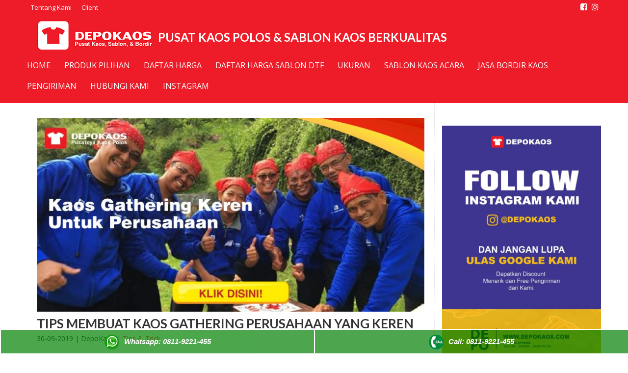

--- FILE ---
content_type: text/html; charset=UTF-8
request_url: https://www.depokaos.com/tips-membuat-kaos-gathering-perusahaan-yang-keren/
body_size: 14624
content:
<!DOCTYPE html>
<html lang="en-US">
<head>

  <meta charset="UTF-8">
  <meta name="viewport" content="width=device-width, initial-scale=1.0">
  <link rel="profile" href="http://gmpg.org/xfn/11">
  <link rel="pingback" href="https://www.depokaos.com/xmlrpc.php">

<meta name='robots' content='index, follow, max-image-preview:large, max-snippet:-1, max-video-preview:-1' />
	<style>img:is([sizes="auto" i], [sizes^="auto," i]) { contain-intrinsic-size: 3000px 1500px }</style>
	
	<!-- This site is optimized with the Yoast SEO plugin v24.7 - https://yoast.com/wordpress/plugins/seo/ -->
	<title>TIPS MEMBUAT KAOS GATHERING PERUSAHAAN YANG KEREN - Pusat Kaos Polos &amp; Sablon Kaos Berkualitas</title>
	<meta name="description" content="Kaos Gathering perusahaan yang keren tentu akan meningkatkan citra perusahaan khususnya kepada karyawan sebagai bentuk kepedulian terhadap perusahaan" />
	<link rel="canonical" href="https://www.depokaos.com/tips-membuat-kaos-gathering-perusahaan-yang-keren/" />
	<meta property="og:locale" content="en_US" />
	<meta property="og:type" content="article" />
	<meta property="og:title" content="TIPS MEMBUAT KAOS GATHERING PERUSAHAAN YANG KEREN - Pusat Kaos Polos &amp; Sablon Kaos Berkualitas" />
	<meta property="og:description" content="Kaos Gathering perusahaan yang keren tentu akan meningkatkan citra perusahaan khususnya kepada karyawan sebagai bentuk kepedulian terhadap perusahaan" />
	<meta property="og:url" content="https://www.depokaos.com/tips-membuat-kaos-gathering-perusahaan-yang-keren/" />
	<meta property="og:site_name" content="Pusat Kaos Polos &amp; Sablon Kaos Berkualitas" />
	<meta property="article:published_time" content="2019-09-30T08:13:12+00:00" />
	<meta property="article:modified_time" content="2020-01-28T03:47:55+00:00" />
	<meta property="og:image" content="https://www.depokaos.com/wp-content/uploads/2019/09/kaos-gathering-01-01.jpg" />
	<meta property="og:image:width" content="1604" />
	<meta property="og:image:height" content="834" />
	<meta property="og:image:type" content="image/jpeg" />
	<meta name="author" content="DepoKaos" />
	<meta name="twitter:card" content="summary_large_image" />
	<meta name="twitter:label1" content="Written by" />
	<meta name="twitter:data1" content="DepoKaos" />
	<meta name="twitter:label2" content="Est. reading time" />
	<meta name="twitter:data2" content="1 minute" />
	<script type="application/ld+json" class="yoast-schema-graph">{"@context":"https://schema.org","@graph":[{"@type":"WebPage","@id":"https://www.depokaos.com/tips-membuat-kaos-gathering-perusahaan-yang-keren/","url":"https://www.depokaos.com/tips-membuat-kaos-gathering-perusahaan-yang-keren/","name":"TIPS MEMBUAT KAOS GATHERING PERUSAHAAN YANG KEREN - Pusat Kaos Polos &amp; Sablon Kaos Berkualitas","isPartOf":{"@id":"https://www.depokaos.com/#website"},"primaryImageOfPage":{"@id":"https://www.depokaos.com/tips-membuat-kaos-gathering-perusahaan-yang-keren/#primaryimage"},"image":{"@id":"https://www.depokaos.com/tips-membuat-kaos-gathering-perusahaan-yang-keren/#primaryimage"},"thumbnailUrl":"https://www.depokaos.com/wp-content/uploads/2019/09/kaos-gathering-01-01.jpg","datePublished":"2019-09-30T08:13:12+00:00","dateModified":"2020-01-28T03:47:55+00:00","author":{"@id":"https://www.depokaos.com/#/schema/person/def0f44238087e9ff9a43298bae712cf"},"description":"Kaos Gathering perusahaan yang keren tentu akan meningkatkan citra perusahaan khususnya kepada karyawan sebagai bentuk kepedulian terhadap perusahaan","breadcrumb":{"@id":"https://www.depokaos.com/tips-membuat-kaos-gathering-perusahaan-yang-keren/#breadcrumb"},"inLanguage":"en-US","potentialAction":[{"@type":"ReadAction","target":["https://www.depokaos.com/tips-membuat-kaos-gathering-perusahaan-yang-keren/"]}]},{"@type":"ImageObject","inLanguage":"en-US","@id":"https://www.depokaos.com/tips-membuat-kaos-gathering-perusahaan-yang-keren/#primaryimage","url":"https://www.depokaos.com/wp-content/uploads/2019/09/kaos-gathering-01-01.jpg","contentUrl":"https://www.depokaos.com/wp-content/uploads/2019/09/kaos-gathering-01-01.jpg","width":1604,"height":834},{"@type":"BreadcrumbList","@id":"https://www.depokaos.com/tips-membuat-kaos-gathering-perusahaan-yang-keren/#breadcrumb","itemListElement":[{"@type":"ListItem","position":1,"name":"Home","item":"https://www.depokaos.com/"},{"@type":"ListItem","position":2,"name":"TIPS MEMBUAT KAOS GATHERING PERUSAHAAN YANG KEREN"}]},{"@type":"WebSite","@id":"https://www.depokaos.com/#website","url":"https://www.depokaos.com/","name":"Pusat Kaos Polos &amp; Sablon Kaos Berkualitas","description":"Kaos O neck | Kaos Polo | Kaos Raglan | Hoodie","potentialAction":[{"@type":"SearchAction","target":{"@type":"EntryPoint","urlTemplate":"https://www.depokaos.com/?s={search_term_string}"},"query-input":{"@type":"PropertyValueSpecification","valueRequired":true,"valueName":"search_term_string"}}],"inLanguage":"en-US"},{"@type":"Person","@id":"https://www.depokaos.com/#/schema/person/def0f44238087e9ff9a43298bae712cf","name":"DepoKaos","image":{"@type":"ImageObject","inLanguage":"en-US","@id":"https://www.depokaos.com/#/schema/person/image/","url":"https://secure.gravatar.com/avatar/6a615d10124c27f1cb4a3f8e9e5b904e?s=96&d=mm&r=g","contentUrl":"https://secure.gravatar.com/avatar/6a615d10124c27f1cb4a3f8e9e5b904e?s=96&d=mm&r=g","caption":"DepoKaos"},"url":"https://www.depokaos.com/author/admindepo/"}]}</script>
	<!-- / Yoast SEO plugin. -->


<link rel='dns-prefetch' href='//fonts.googleapis.com' />
<link rel="alternate" type="application/rss+xml" title="Pusat Kaos Polos &amp; Sablon Kaos Berkualitas &raquo; Feed" href="https://www.depokaos.com/feed/" />
<link rel="alternate" type="application/rss+xml" title="Pusat Kaos Polos &amp; Sablon Kaos Berkualitas &raquo; Comments Feed" href="https://www.depokaos.com/comments/feed/" />
<link rel="alternate" type="application/rss+xml" title="Pusat Kaos Polos &amp; Sablon Kaos Berkualitas &raquo; TIPS MEMBUAT KAOS GATHERING PERUSAHAAN YANG KEREN Comments Feed" href="https://www.depokaos.com/tips-membuat-kaos-gathering-perusahaan-yang-keren/feed/" />
<script type="text/javascript">
/* <![CDATA[ */
window._wpemojiSettings = {"baseUrl":"https:\/\/s.w.org\/images\/core\/emoji\/15.0.3\/72x72\/","ext":".png","svgUrl":"https:\/\/s.w.org\/images\/core\/emoji\/15.0.3\/svg\/","svgExt":".svg","source":{"concatemoji":"https:\/\/www.depokaos.com\/wp-includes\/js\/wp-emoji-release.min.js?ver=6.7.4"}};
/*! This file is auto-generated */
!function(i,n){var o,s,e;function c(e){try{var t={supportTests:e,timestamp:(new Date).valueOf()};sessionStorage.setItem(o,JSON.stringify(t))}catch(e){}}function p(e,t,n){e.clearRect(0,0,e.canvas.width,e.canvas.height),e.fillText(t,0,0);var t=new Uint32Array(e.getImageData(0,0,e.canvas.width,e.canvas.height).data),r=(e.clearRect(0,0,e.canvas.width,e.canvas.height),e.fillText(n,0,0),new Uint32Array(e.getImageData(0,0,e.canvas.width,e.canvas.height).data));return t.every(function(e,t){return e===r[t]})}function u(e,t,n){switch(t){case"flag":return n(e,"\ud83c\udff3\ufe0f\u200d\u26a7\ufe0f","\ud83c\udff3\ufe0f\u200b\u26a7\ufe0f")?!1:!n(e,"\ud83c\uddfa\ud83c\uddf3","\ud83c\uddfa\u200b\ud83c\uddf3")&&!n(e,"\ud83c\udff4\udb40\udc67\udb40\udc62\udb40\udc65\udb40\udc6e\udb40\udc67\udb40\udc7f","\ud83c\udff4\u200b\udb40\udc67\u200b\udb40\udc62\u200b\udb40\udc65\u200b\udb40\udc6e\u200b\udb40\udc67\u200b\udb40\udc7f");case"emoji":return!n(e,"\ud83d\udc26\u200d\u2b1b","\ud83d\udc26\u200b\u2b1b")}return!1}function f(e,t,n){var r="undefined"!=typeof WorkerGlobalScope&&self instanceof WorkerGlobalScope?new OffscreenCanvas(300,150):i.createElement("canvas"),a=r.getContext("2d",{willReadFrequently:!0}),o=(a.textBaseline="top",a.font="600 32px Arial",{});return e.forEach(function(e){o[e]=t(a,e,n)}),o}function t(e){var t=i.createElement("script");t.src=e,t.defer=!0,i.head.appendChild(t)}"undefined"!=typeof Promise&&(o="wpEmojiSettingsSupports",s=["flag","emoji"],n.supports={everything:!0,everythingExceptFlag:!0},e=new Promise(function(e){i.addEventListener("DOMContentLoaded",e,{once:!0})}),new Promise(function(t){var n=function(){try{var e=JSON.parse(sessionStorage.getItem(o));if("object"==typeof e&&"number"==typeof e.timestamp&&(new Date).valueOf()<e.timestamp+604800&&"object"==typeof e.supportTests)return e.supportTests}catch(e){}return null}();if(!n){if("undefined"!=typeof Worker&&"undefined"!=typeof OffscreenCanvas&&"undefined"!=typeof URL&&URL.createObjectURL&&"undefined"!=typeof Blob)try{var e="postMessage("+f.toString()+"("+[JSON.stringify(s),u.toString(),p.toString()].join(",")+"));",r=new Blob([e],{type:"text/javascript"}),a=new Worker(URL.createObjectURL(r),{name:"wpTestEmojiSupports"});return void(a.onmessage=function(e){c(n=e.data),a.terminate(),t(n)})}catch(e){}c(n=f(s,u,p))}t(n)}).then(function(e){for(var t in e)n.supports[t]=e[t],n.supports.everything=n.supports.everything&&n.supports[t],"flag"!==t&&(n.supports.everythingExceptFlag=n.supports.everythingExceptFlag&&n.supports[t]);n.supports.everythingExceptFlag=n.supports.everythingExceptFlag&&!n.supports.flag,n.DOMReady=!1,n.readyCallback=function(){n.DOMReady=!0}}).then(function(){return e}).then(function(){var e;n.supports.everything||(n.readyCallback(),(e=n.source||{}).concatemoji?t(e.concatemoji):e.wpemoji&&e.twemoji&&(t(e.twemoji),t(e.wpemoji)))}))}((window,document),window._wpemojiSettings);
/* ]]> */
</script>
<link rel='stylesheet' id='sbi_styles-css' href='https://www.depokaos.com/wp-content/plugins/instagram-feed/css/sbi-styles.min.css?ver=6.8.0' type='text/css' media='all' />
<style id='wp-emoji-styles-inline-css' type='text/css'>

	img.wp-smiley, img.emoji {
		display: inline !important;
		border: none !important;
		box-shadow: none !important;
		height: 1em !important;
		width: 1em !important;
		margin: 0 0.07em !important;
		vertical-align: -0.1em !important;
		background: none !important;
		padding: 0 !important;
	}
</style>
<link rel='stylesheet' id='wp-block-library-css' href='https://www.depokaos.com/wp-includes/css/dist/block-library/style.min.css?ver=6.7.4' type='text/css' media='all' />
<style id='classic-theme-styles-inline-css' type='text/css'>
/*! This file is auto-generated */
.wp-block-button__link{color:#fff;background-color:#32373c;border-radius:9999px;box-shadow:none;text-decoration:none;padding:calc(.667em + 2px) calc(1.333em + 2px);font-size:1.125em}.wp-block-file__button{background:#32373c;color:#fff;text-decoration:none}
</style>
<style id='global-styles-inline-css' type='text/css'>
:root{--wp--preset--aspect-ratio--square: 1;--wp--preset--aspect-ratio--4-3: 4/3;--wp--preset--aspect-ratio--3-4: 3/4;--wp--preset--aspect-ratio--3-2: 3/2;--wp--preset--aspect-ratio--2-3: 2/3;--wp--preset--aspect-ratio--16-9: 16/9;--wp--preset--aspect-ratio--9-16: 9/16;--wp--preset--color--black: #000000;--wp--preset--color--cyan-bluish-gray: #abb8c3;--wp--preset--color--white: #ffffff;--wp--preset--color--pale-pink: #f78da7;--wp--preset--color--vivid-red: #cf2e2e;--wp--preset--color--luminous-vivid-orange: #ff6900;--wp--preset--color--luminous-vivid-amber: #fcb900;--wp--preset--color--light-green-cyan: #7bdcb5;--wp--preset--color--vivid-green-cyan: #00d084;--wp--preset--color--pale-cyan-blue: #8ed1fc;--wp--preset--color--vivid-cyan-blue: #0693e3;--wp--preset--color--vivid-purple: #9b51e0;--wp--preset--gradient--vivid-cyan-blue-to-vivid-purple: linear-gradient(135deg,rgba(6,147,227,1) 0%,rgb(155,81,224) 100%);--wp--preset--gradient--light-green-cyan-to-vivid-green-cyan: linear-gradient(135deg,rgb(122,220,180) 0%,rgb(0,208,130) 100%);--wp--preset--gradient--luminous-vivid-amber-to-luminous-vivid-orange: linear-gradient(135deg,rgba(252,185,0,1) 0%,rgba(255,105,0,1) 100%);--wp--preset--gradient--luminous-vivid-orange-to-vivid-red: linear-gradient(135deg,rgba(255,105,0,1) 0%,rgb(207,46,46) 100%);--wp--preset--gradient--very-light-gray-to-cyan-bluish-gray: linear-gradient(135deg,rgb(238,238,238) 0%,rgb(169,184,195) 100%);--wp--preset--gradient--cool-to-warm-spectrum: linear-gradient(135deg,rgb(74,234,220) 0%,rgb(151,120,209) 20%,rgb(207,42,186) 40%,rgb(238,44,130) 60%,rgb(251,105,98) 80%,rgb(254,248,76) 100%);--wp--preset--gradient--blush-light-purple: linear-gradient(135deg,rgb(255,206,236) 0%,rgb(152,150,240) 100%);--wp--preset--gradient--blush-bordeaux: linear-gradient(135deg,rgb(254,205,165) 0%,rgb(254,45,45) 50%,rgb(107,0,62) 100%);--wp--preset--gradient--luminous-dusk: linear-gradient(135deg,rgb(255,203,112) 0%,rgb(199,81,192) 50%,rgb(65,88,208) 100%);--wp--preset--gradient--pale-ocean: linear-gradient(135deg,rgb(255,245,203) 0%,rgb(182,227,212) 50%,rgb(51,167,181) 100%);--wp--preset--gradient--electric-grass: linear-gradient(135deg,rgb(202,248,128) 0%,rgb(113,206,126) 100%);--wp--preset--gradient--midnight: linear-gradient(135deg,rgb(2,3,129) 0%,rgb(40,116,252) 100%);--wp--preset--font-size--small: 13px;--wp--preset--font-size--medium: 20px;--wp--preset--font-size--large: 36px;--wp--preset--font-size--x-large: 42px;--wp--preset--spacing--20: 0.44rem;--wp--preset--spacing--30: 0.67rem;--wp--preset--spacing--40: 1rem;--wp--preset--spacing--50: 1.5rem;--wp--preset--spacing--60: 2.25rem;--wp--preset--spacing--70: 3.38rem;--wp--preset--spacing--80: 5.06rem;--wp--preset--shadow--natural: 6px 6px 9px rgba(0, 0, 0, 0.2);--wp--preset--shadow--deep: 12px 12px 50px rgba(0, 0, 0, 0.4);--wp--preset--shadow--sharp: 6px 6px 0px rgba(0, 0, 0, 0.2);--wp--preset--shadow--outlined: 6px 6px 0px -3px rgba(255, 255, 255, 1), 6px 6px rgba(0, 0, 0, 1);--wp--preset--shadow--crisp: 6px 6px 0px rgba(0, 0, 0, 1);}:where(.is-layout-flex){gap: 0.5em;}:where(.is-layout-grid){gap: 0.5em;}body .is-layout-flex{display: flex;}.is-layout-flex{flex-wrap: wrap;align-items: center;}.is-layout-flex > :is(*, div){margin: 0;}body .is-layout-grid{display: grid;}.is-layout-grid > :is(*, div){margin: 0;}:where(.wp-block-columns.is-layout-flex){gap: 2em;}:where(.wp-block-columns.is-layout-grid){gap: 2em;}:where(.wp-block-post-template.is-layout-flex){gap: 1.25em;}:where(.wp-block-post-template.is-layout-grid){gap: 1.25em;}.has-black-color{color: var(--wp--preset--color--black) !important;}.has-cyan-bluish-gray-color{color: var(--wp--preset--color--cyan-bluish-gray) !important;}.has-white-color{color: var(--wp--preset--color--white) !important;}.has-pale-pink-color{color: var(--wp--preset--color--pale-pink) !important;}.has-vivid-red-color{color: var(--wp--preset--color--vivid-red) !important;}.has-luminous-vivid-orange-color{color: var(--wp--preset--color--luminous-vivid-orange) !important;}.has-luminous-vivid-amber-color{color: var(--wp--preset--color--luminous-vivid-amber) !important;}.has-light-green-cyan-color{color: var(--wp--preset--color--light-green-cyan) !important;}.has-vivid-green-cyan-color{color: var(--wp--preset--color--vivid-green-cyan) !important;}.has-pale-cyan-blue-color{color: var(--wp--preset--color--pale-cyan-blue) !important;}.has-vivid-cyan-blue-color{color: var(--wp--preset--color--vivid-cyan-blue) !important;}.has-vivid-purple-color{color: var(--wp--preset--color--vivid-purple) !important;}.has-black-background-color{background-color: var(--wp--preset--color--black) !important;}.has-cyan-bluish-gray-background-color{background-color: var(--wp--preset--color--cyan-bluish-gray) !important;}.has-white-background-color{background-color: var(--wp--preset--color--white) !important;}.has-pale-pink-background-color{background-color: var(--wp--preset--color--pale-pink) !important;}.has-vivid-red-background-color{background-color: var(--wp--preset--color--vivid-red) !important;}.has-luminous-vivid-orange-background-color{background-color: var(--wp--preset--color--luminous-vivid-orange) !important;}.has-luminous-vivid-amber-background-color{background-color: var(--wp--preset--color--luminous-vivid-amber) !important;}.has-light-green-cyan-background-color{background-color: var(--wp--preset--color--light-green-cyan) !important;}.has-vivid-green-cyan-background-color{background-color: var(--wp--preset--color--vivid-green-cyan) !important;}.has-pale-cyan-blue-background-color{background-color: var(--wp--preset--color--pale-cyan-blue) !important;}.has-vivid-cyan-blue-background-color{background-color: var(--wp--preset--color--vivid-cyan-blue) !important;}.has-vivid-purple-background-color{background-color: var(--wp--preset--color--vivid-purple) !important;}.has-black-border-color{border-color: var(--wp--preset--color--black) !important;}.has-cyan-bluish-gray-border-color{border-color: var(--wp--preset--color--cyan-bluish-gray) !important;}.has-white-border-color{border-color: var(--wp--preset--color--white) !important;}.has-pale-pink-border-color{border-color: var(--wp--preset--color--pale-pink) !important;}.has-vivid-red-border-color{border-color: var(--wp--preset--color--vivid-red) !important;}.has-luminous-vivid-orange-border-color{border-color: var(--wp--preset--color--luminous-vivid-orange) !important;}.has-luminous-vivid-amber-border-color{border-color: var(--wp--preset--color--luminous-vivid-amber) !important;}.has-light-green-cyan-border-color{border-color: var(--wp--preset--color--light-green-cyan) !important;}.has-vivid-green-cyan-border-color{border-color: var(--wp--preset--color--vivid-green-cyan) !important;}.has-pale-cyan-blue-border-color{border-color: var(--wp--preset--color--pale-cyan-blue) !important;}.has-vivid-cyan-blue-border-color{border-color: var(--wp--preset--color--vivid-cyan-blue) !important;}.has-vivid-purple-border-color{border-color: var(--wp--preset--color--vivid-purple) !important;}.has-vivid-cyan-blue-to-vivid-purple-gradient-background{background: var(--wp--preset--gradient--vivid-cyan-blue-to-vivid-purple) !important;}.has-light-green-cyan-to-vivid-green-cyan-gradient-background{background: var(--wp--preset--gradient--light-green-cyan-to-vivid-green-cyan) !important;}.has-luminous-vivid-amber-to-luminous-vivid-orange-gradient-background{background: var(--wp--preset--gradient--luminous-vivid-amber-to-luminous-vivid-orange) !important;}.has-luminous-vivid-orange-to-vivid-red-gradient-background{background: var(--wp--preset--gradient--luminous-vivid-orange-to-vivid-red) !important;}.has-very-light-gray-to-cyan-bluish-gray-gradient-background{background: var(--wp--preset--gradient--very-light-gray-to-cyan-bluish-gray) !important;}.has-cool-to-warm-spectrum-gradient-background{background: var(--wp--preset--gradient--cool-to-warm-spectrum) !important;}.has-blush-light-purple-gradient-background{background: var(--wp--preset--gradient--blush-light-purple) !important;}.has-blush-bordeaux-gradient-background{background: var(--wp--preset--gradient--blush-bordeaux) !important;}.has-luminous-dusk-gradient-background{background: var(--wp--preset--gradient--luminous-dusk) !important;}.has-pale-ocean-gradient-background{background: var(--wp--preset--gradient--pale-ocean) !important;}.has-electric-grass-gradient-background{background: var(--wp--preset--gradient--electric-grass) !important;}.has-midnight-gradient-background{background: var(--wp--preset--gradient--midnight) !important;}.has-small-font-size{font-size: var(--wp--preset--font-size--small) !important;}.has-medium-font-size{font-size: var(--wp--preset--font-size--medium) !important;}.has-large-font-size{font-size: var(--wp--preset--font-size--large) !important;}.has-x-large-font-size{font-size: var(--wp--preset--font-size--x-large) !important;}
:where(.wp-block-post-template.is-layout-flex){gap: 1.25em;}:where(.wp-block-post-template.is-layout-grid){gap: 1.25em;}
:where(.wp-block-columns.is-layout-flex){gap: 2em;}:where(.wp-block-columns.is-layout-grid){gap: 2em;}
:root :where(.wp-block-pullquote){font-size: 1.5em;line-height: 1.6;}
</style>
<link rel='stylesheet' id='contact-form-7-css' href='https://www.depokaos.com/wp-content/plugins/contact-form-7/includes/css/styles.css?ver=6.0.5' type='text/css' media='all' />
<link rel='stylesheet' id='publisherly-stylesheet-css' href='https://www.depokaos.com/wp-content/themes/publisherly/style.css?ver=6.7.4' type='text/css' media='all' />
<link rel='stylesheet' id='publisherly-fonts-css' href='https://fonts.googleapis.com/css?family=Lato%3A400%2C700%7COpen+Sans%3A400%2C700&#038;subset=latin%2Clatin-ext' type='text/css' media='all' />
<link rel='stylesheet' id='publisherly-fontawesome-css' href='https://www.depokaos.com/wp-content/themes/publisherly/assets/font-awesome/css/font-awesome.min.css' type='text/css' media='all' />
<style id='akismet-widget-style-inline-css' type='text/css'>

			.a-stats {
				--akismet-color-mid-green: #357b49;
				--akismet-color-white: #fff;
				--akismet-color-light-grey: #f6f7f7;

				max-width: 350px;
				width: auto;
			}

			.a-stats * {
				all: unset;
				box-sizing: border-box;
			}

			.a-stats strong {
				font-weight: 600;
			}

			.a-stats a.a-stats__link,
			.a-stats a.a-stats__link:visited,
			.a-stats a.a-stats__link:active {
				background: var(--akismet-color-mid-green);
				border: none;
				box-shadow: none;
				border-radius: 8px;
				color: var(--akismet-color-white);
				cursor: pointer;
				display: block;
				font-family: -apple-system, BlinkMacSystemFont, 'Segoe UI', 'Roboto', 'Oxygen-Sans', 'Ubuntu', 'Cantarell', 'Helvetica Neue', sans-serif;
				font-weight: 500;
				padding: 12px;
				text-align: center;
				text-decoration: none;
				transition: all 0.2s ease;
			}

			/* Extra specificity to deal with TwentyTwentyOne focus style */
			.widget .a-stats a.a-stats__link:focus {
				background: var(--akismet-color-mid-green);
				color: var(--akismet-color-white);
				text-decoration: none;
			}

			.a-stats a.a-stats__link:hover {
				filter: brightness(110%);
				box-shadow: 0 4px 12px rgba(0, 0, 0, 0.06), 0 0 2px rgba(0, 0, 0, 0.16);
			}

			.a-stats .count {
				color: var(--akismet-color-white);
				display: block;
				font-size: 1.5em;
				line-height: 1.4;
				padding: 0 13px;
				white-space: nowrap;
			}
		
</style>
<link rel='stylesheet' id='fancybox-css' href='https://www.depokaos.com/wp-content/plugins/easy-fancybox/fancybox/1.5.4/jquery.fancybox.min.css?ver=6.7.4' type='text/css' media='screen' />
<style id='fancybox-inline-css' type='text/css'>
#fancybox-outer{background:#ffffff}#fancybox-content{background:#ffffff;border-color:#ffffff;color:#000000;}#fancybox-title,#fancybox-title-float-main{color:#fff}
</style>
<script type="text/javascript" src="https://www.depokaos.com/wp-includes/js/jquery/jquery.min.js?ver=3.7.1" id="jquery-core-js"></script>
<script type="text/javascript" src="https://www.depokaos.com/wp-includes/js/jquery/jquery-migrate.min.js?ver=3.4.1" id="jquery-migrate-js"></script>
<link rel="https://api.w.org/" href="https://www.depokaos.com/wp-json/" /><link rel="alternate" title="JSON" type="application/json" href="https://www.depokaos.com/wp-json/wp/v2/posts/1409" /><link rel="EditURI" type="application/rsd+xml" title="RSD" href="https://www.depokaos.com/xmlrpc.php?rsd" />
<meta name="generator" content="WordPress 6.7.4" />
<link rel='shortlink' href='https://www.depokaos.com/?p=1409' />
<link rel="alternate" title="oEmbed (JSON)" type="application/json+oembed" href="https://www.depokaos.com/wp-json/oembed/1.0/embed?url=https%3A%2F%2Fwww.depokaos.com%2Ftips-membuat-kaos-gathering-perusahaan-yang-keren%2F" />
<link rel="alternate" title="oEmbed (XML)" type="text/xml+oembed" href="https://www.depokaos.com/wp-json/oembed/1.0/embed?url=https%3A%2F%2Fwww.depokaos.com%2Ftips-membuat-kaos-gathering-perusahaan-yang-keren%2F&#038;format=xml" />
<!-- Google Tag Manager -->
<script>(function(w,d,s,l,i){w[l]=w[l]||[];w[l].push({'gtm.start':
new Date().getTime(),event:'gtm.js'});var f=d.getElementsByTagName(s)[0],
j=d.createElement(s),dl=l!='dataLayer'?'&l='+l:'';j.async=true;j.src=
'https://www.googletagmanager.com/gtm.js?id='+i+dl;f.parentNode.insertBefore(j,f);
})(window,document,'script','dataLayer','GTM-M9DPLK4');</script>
<!-- End Google Tag Manager -->

	<style>

		.secondary-menu li a { color: #ffffff }.social-icon { color: #ffffff }.secondary-menu li a:hover { color: #000000 }.social-icon:hover { color: #000000 }.topbar { background-color: #ee1c29 }.site-header { background-color: #ee1c29 }.entry a:hover, .entry a:focus, .entry a:active { color: #ee1c29 }.entry-meta a:hover, .entry-meta a:focus, .entry-meta a:active, .entry-content a:hover, .entry-content a:focus, .entry-content a:active { color: #ee1c29 }#sidebar-right .widget a:hover, .widget a:focus, .widget a:active { color: #ee1c29 }.nav-previous a:hover, .nav-previous a:focus, .nav-previous a:active, .nav-next a:hover, .nav-next a:focus, .nav-next a:active { color: #ee1c29 }.pagination a:hover { background-color: #ee1c29 }footer .widget { color: #383838 }footer .widget h4 { color: #000000; }footer .widget a, footer .widget a:visited { color: #ee1c29 }.site-footer { background-color: #ffffff }.copyright a, .copyright a:visited { color: #ee1c29 }
	</style>

<link rel="icon" href="https://www.depokaos.com/wp-content/uploads/2017/07/cropped-logo-atas-32x32.png" sizes="32x32" />
<link rel="icon" href="https://www.depokaos.com/wp-content/uploads/2017/07/cropped-logo-atas-192x192.png" sizes="192x192" />
<link rel="apple-touch-icon" href="https://www.depokaos.com/wp-content/uploads/2017/07/cropped-logo-atas-180x180.png" />
<meta name="msapplication-TileImage" content="https://www.depokaos.com/wp-content/uploads/2017/07/cropped-logo-atas-270x270.png" />

</head>

<body class="post-template-default single single-post postid-1409 single-format-standard metaslider-plugin">
<!-- Google Tag Manager (noscript) -->
<noscript><iframe src="https://www.googletagmanager.com/ns.html?id=GTM-M9DPLK4"
height="0" width="0" style="display:none;visibility:hidden"></iframe></noscript>
<!-- End Google Tag Manager (noscript) -->
	
	<a class="skip-link screen-reader-text" href="#content">Skip to content</a> <!-- add this reference in code -->

	
		<div class="topbar">

			<div class="header-wrapper">

				<div class="secondary-menu">

					<ul>
						<li id="menu-item-631" class="menu-item menu-item-type-post_type menu-item-object-page menu-item-631"><a href="https://www.depokaos.com/about-us/">Tentang Kami</a></li>
<li id="menu-item-632" class="menu-item menu-item-type-post_type menu-item-object-page menu-item-632"><a href="https://www.depokaos.com/client/">Client</a></li>
					</ul>

				</div>

				<div class="social-media">

								<a href="https://www.facebook.com/depokaoscom" class="social-icon" title=""><i class="fa fa-facebook-square"></i></a>
						<a href="https://www.instagram.com/depokaos" class="social-icon" title=""><i class="fa fa-instagram"></i></a>
			
				</div>

			</div>

		</div>

	
	<header id="masthead" class="site-header" role="banner">

		<div class="header-wrapper">

			<div class="site-branding" style="vertical-align:middle;">

				<span class="logo-baru"><a href="https://www.depokaos.com" ><img src="https://www.depokaos.com/wp-content/uploads/2018/11/logo-depo-kaos-red.png" alt="logo depo kaos" /></a></span> 
			<p class="site-title"><a href="https://www.depokaos.com/" rel="home">Pusat Kaos Polos &amp; Sablon Kaos Berkualitas</a></p>

		
			</div><!-- .site-branding -->

			
				<a id="menu-toggle" class="menu-toggle" href="#"><i class="fa fa-bars"></i> Menu</a>

				<div id="site-header-menu" class="site-header-menu">

					<nav id="site-navigation" class="main-navigation" role="navigation" aria-label="Primary Menu">

						<div class="menu-main-menu-container"><ul id="menu-main-menu" class="primary-menu"><li id="menu-item-136" class="menu-item menu-item-type-custom menu-item-object-custom menu-item-home menu-item-136"><a href="http://www.depokaos.com">Home</a></li>
<li id="menu-item-135" class="menu-item menu-item-type-post_type menu-item-object-page menu-item-has-children menu-item-135"><a href="https://www.depokaos.com/info-stock-warna/">PRODUK PILIHAN</a>
<ul class="sub-menu">
	<li id="menu-item-504" class="menu-item menu-item-type-custom menu-item-object-custom menu-item-504"><a href="https://www.depokaos.com/kaos-oneck-katun-combed-depo-kaos/">Kaos O&#8217;neck Pendek</a></li>
	<li id="menu-item-508" class="menu-item menu-item-type-custom menu-item-object-custom menu-item-508"><a href="https://www.depokaos.com/kaos-oneck-lengan-panjang-depo-kaos/">Kaos O&#8217;neck Lengan Panjang</a></li>
	<li id="menu-item-506" class="menu-item menu-item-type-custom menu-item-object-custom menu-item-506"><a href="https://www.depokaos.com/kaos-polo-katun-pique-depo-kaos/">Kaos Polo Katun Pique</a></li>
	<li id="menu-item-507" class="menu-item menu-item-type-custom menu-item-object-custom menu-item-507"><a href="https://www.depokaos.com/kaos-raglan-34-panjang-depo-kaos/">Raglan 3/4 &#038; Lengan Panjang</a></li>
	<li id="menu-item-511" class="menu-item menu-item-type-custom menu-item-object-custom menu-item-511"><a href="https://www.depokaos.com/jaket-hoodie-zipper-depo-kaos/">Hoodie Zipper</a></li>
</ul>
</li>
<li id="menu-item-52" class="menu-item menu-item-type-post_type menu-item-object-page menu-item-52"><a href="https://www.depokaos.com/grosir-kaos-polos/daftar-harga/">Daftar Harga</a></li>
<li id="menu-item-1349" class="menu-item menu-item-type-post_type menu-item-object-page menu-item-1349"><a href="https://www.depokaos.com/grosir-kaos-polos/">DAFTAR HARGA SABLON DTF</a></li>
<li id="menu-item-53" class="menu-item menu-item-type-post_type menu-item-object-page menu-item-53"><a href="https://www.depokaos.com/ukuran-kaos/">Ukuran</a></li>
<li id="menu-item-623" class="menu-item menu-item-type-post_type menu-item-object-page menu-item-623"><a href="https://www.depokaos.com/depo-sablon/">SABLON KAOS ACARA</a></li>
<li id="menu-item-629" class="menu-item menu-item-type-post_type menu-item-object-page menu-item-629"><a href="https://www.depokaos.com/depo-bordir/">JASA BORDIR KAOS</a></li>
<li id="menu-item-734" class="menu-item menu-item-type-post_type menu-item-object-page menu-item-734"><a href="https://www.depokaos.com/pengiriman-kami/">Pengiriman</a></li>
<li id="menu-item-54" class="menu-item menu-item-type-post_type menu-item-object-page menu-item-54"><a href="https://www.depokaos.com/contact-us/">HUBUNGI KAMI</a></li>
<li id="menu-item-159" class="menu-item menu-item-type-post_type menu-item-object-page menu-item-159"><a href="https://www.depokaos.com/instagram/">Instagram</a></li>
</ul></div>
					</nav><!-- .main-navigation -->

				</div><!-- .site-header-menu -->

			
		</div><!-- /header-wrapper -->

	</header><!-- .site-header -->

<div id="content" class="site-content" >

	<div id="primary" class="content-wrapper">

		<main id="main" class="site-main" role="main">

			
<article id="post-1409" class="clearfix" class="post-1409 post type-post status-publish format-standard has-post-thumbnail hentry category-tips-trick tag-bikin-kaos-gathering tag-bordir-kaos-gathering tag-hoodie-gathering tag-hoodie-keren tag-kaos-gathering tag-kaos-gathering-berkualitas tag-kaos-gathering-kantor tag-kaos-gathering-murah tag-kaos-gethering-kekinian tag-sablon-kaos-gathering tag-tempat-sablon-kaos-gathering">

	
		<div class="post-thumbnail">
			<a href="https://www.depokaos.com/tips-membuat-kaos-gathering-perusahaan-yang-keren/">
				<img width="800" height="400" src="https://www.depokaos.com/wp-content/uploads/2019/09/kaos-gathering-01-01-800x400.jpg" class="attachment-featured size-featured wp-post-image" alt="" decoding="async" fetchpriority="high" />			</a>
		</div>

	
	<div class="entry">

		<header class="entry-header">

			<h1 class="entry-title">TIPS MEMBUAT KAOS GATHERING PERUSAHAAN YANG KEREN</h1>
		</header><!-- /page-header -->

		<div class="entry-meta clearfix">

			30-09-2019 | DepoKaos | <a href="https://www.depokaos.com/category/tips-trick/" rel="category tag">Tips &amp; Trick</a>
		</div>

		
		<div class="entry-content">
			<p>Kaos Gathering perusahaan yang keren tentu akan meningkatkan citra perusahaan khususnya kepada karyawan sebagai bentuk kepedulian yang ditujukan terhadap keluargaan. Kaos Gathering keren akan meningkatkan kelas perusahaan anda sebagai sarana branding peruahaan yang berkelas.</p>
<p>Seperti penjelasan dri artikel Kaos Gathering keren berikut ini beberapa tips yang perlu diperhatikan sebelum membuat <strong>Kaos Gathering Perusahaan</strong>, yuk check it out:</p>
<p><strong>1. Buatlah Kaos Berkerah atau Polo Shirt</strong></p>
<p><a href="https://www.depokaos.com/kaos-polo-katun-pique-depo-kaos/">Kaos berkerah atau Polo Shirt</a> akan terlihat lebih pantas atau elegan alias tidak terlihat murahan. Karena biasa kaos gathering diberikan kepada keluarga karyawan juga sehingga dengan Kaos berkerah atau polo shirt yang berkualitas dan awet akan membuat keluarga karyawan senang dan bangga memakai kaos tersebut, Bukan kah itu suatu kebanggaan bagi karyawannya? Karena keluarganya bangga juga  terhadap tempat kerjanya.</p>
<p><strong>2. Gunakan desain yang Simpel tidak terlau ramai dan bahannya Bagus</strong></p>
<p>Kesalahan yang terjadi dalam pembuatan kaos gathering perusahaan adalah desainnya terlalu ramai sehingga membuat terlihat tidak enak dipandang atau terlihat murahan. Dengan desain yang simple akan terlihat manis dan elegan tentu membuat kelas perusahaan Anda terlihat keren juga<em> image</em>nya. Kemudian kesalahan selanjutnya bahan yang jelek, Tentu ini akan mempermalukan perusahaan anda sendiri karena orang akan menilai dari yang tampak (Branding)</p>
<p><strong>3. Gunakan dua warna yang berbeda antara lengan dan badan</strong></p>
<p>Model <a href="https://www.depokaos.com/kaos-raglan-34-panjang-depo-kaos/">kaos gathering dua warna</a> ini cukup terkenal sehingga membuat perusahaan anda terlihat kekinian atau bukan perusahaan yang hanya diam di Goa. Tampilan desain seperti ini juga masih terlihat elegan jadi tidak perlu khawatir jika takut <em>alay</em>.</p>
<p><strong>4. Menggunakan desain satu warna kuat dominan dan satu logo perusahaan Anda</strong></p>
<p>Desain seperti ini jauh terlihat enak dipandang plus terlihat lebih keren dan elegan. Bahkan bisa menunjukan kesan lucu seperti kaos keluarga.</p>
<blockquote><p>Bila perusahaan Anda ingini memiliki kaos gathering perusahaan yang bagus dan keren, Anda dapat menghubungi Depo Kaos untuk mendapatkan harga special.</p></blockquote>
<blockquote class="wp-embedded-content" data-secret="KFsqVW1d9j"><p><a href="https://www.depokaos.com/depo-sablon/">Depo Sablon</a></p></blockquote>
<p><iframe class="wp-embedded-content" sandbox="allow-scripts" security="restricted" style="position: absolute; clip: rect(1px, 1px, 1px, 1px);" src="https://www.depokaos.com/depo-sablon/embed/#?secret=KFsqVW1d9j" data-secret="KFsqVW1d9j" width="600" height="338" title="&#8220;Depo Sablon&#8221; &#8212; Pusat Kaos Polos &amp; Sablon Kaos Berkualitas" frameborder="0" marginwidth="0" marginheight="0" scrolling="no"></iframe></p>
					<div class="tags">
						<h2 class="tags__title">Tags</h2>
						<div class="tags__items">
							<a href="https://www.depokaos.com/tag/bikin-kaos-gathering/" rel="tag">bikin kaos gathering</a><a href="https://www.depokaos.com/tag/bordir-kaos-gathering/" rel="tag">bordir kaos gathering</a><a href="https://www.depokaos.com/tag/hoodie-gathering/" rel="tag">hoodie gathering</a><a href="https://www.depokaos.com/tag/hoodie-keren/" rel="tag">Hoodie keren</a><a href="https://www.depokaos.com/tag/kaos-gathering/" rel="tag">kaos gathering</a><a href="https://www.depokaos.com/tag/kaos-gathering-berkualitas/" rel="tag">kaos gathering berkualitas</a><a href="https://www.depokaos.com/tag/kaos-gathering-kantor/" rel="tag">kaos gathering kantor</a><a href="https://www.depokaos.com/tag/kaos-gathering-murah/" rel="tag">kaos gathering murah</a><a href="https://www.depokaos.com/tag/kaos-gethering-kekinian/" rel="tag">kaos gethering kekinian</a><a href="https://www.depokaos.com/tag/sablon-kaos-gathering/" rel="tag">sablon kaos gathering</a><a href="https://www.depokaos.com/tag/tempat-sablon-kaos-gathering/" rel="tag">tempat sablon kaos gathering</a>						</div>
					</div>
						</div><!-- /entry-content -->

	</div><!-- /entry -->

</article><!-- /article -->

	<nav class="navigation post-navigation" aria-label="Posts">
		<h2 class="screen-reader-text">Post navigation</h2>
		<div class="nav-links"><div class="nav-previous"><a href="https://www.depokaos.com/sablon-kaos/" rel="prev"><span class="meta-navigation">Previous </span><span class="title-navigation">SABLON KAOS &#8211; DEPO KAOS</span></a></div><div class="nav-next"><a href="https://www.depokaos.com/peluang-usaha-sablon-di-tahun-2020/" rel="next"><span class="meta-navigation">Next </span><span class="title-navigation">PELUANG USAHA SABLON DI TAHUN 2025</span></a></div></div>
	</nav>
<div id="comments" class="comments-area">

			<h2 class="comments-title">
			1 thought on &ldquo;TIPS MEMBUAT KAOS GATHERING PERUSAHAAN YANG KEREN&rdquo;		</h2>

		
		<ol class="comment-list">
					<li id="comment-383" class="comment even thread-even depth-1">
			<article id="div-comment-383" class="comment-body">
				<footer class="comment-meta">
					<div class="comment-author vcard">
						<img alt='' src='https://secure.gravatar.com/avatar/f4bd7ea1e23bc691194dcb299db06d2e?s=42&#038;d=mm&#038;r=g' srcset='https://secure.gravatar.com/avatar/f4bd7ea1e23bc691194dcb299db06d2e?s=84&#038;d=mm&#038;r=g 2x' class='avatar avatar-42 photo' height='42' width='42' decoding='async'/>						<b class="fn">Astri</b> <span class="says">says:</span>					</div><!-- .comment-author -->

					<div class="comment-metadata">
						<a href="https://www.depokaos.com/tips-membuat-kaos-gathering-perusahaan-yang-keren/#comment-383"><time datetime="2019-12-11T09:03:50+07:00">11-12-2019 at 9:03 am</time></a>					</div><!-- .comment-metadata -->

									</footer><!-- .comment-meta -->

				<div class="comment-content">
					<p>Brp harga polo shirt utk pemesanan 15 buah?</p>
				</div><!-- .comment-content -->

				<div class="reply"><a rel="nofollow" class="comment-reply-link" href="#comment-383" data-commentid="383" data-postid="1409" data-belowelement="div-comment-383" data-respondelement="respond" data-replyto="Reply to Astri" aria-label="Reply to Astri">Reply</a></div>			</article><!-- .comment-body -->
		</li><!-- #comment-## -->
		</ol><!-- .comment-list -->

		
	
	
		<div id="respond" class="comment-respond">
		<h2 id="reply-title" class="comment-reply-title">Leave a Reply <small><a rel="nofollow" id="cancel-comment-reply-link" href="/tips-membuat-kaos-gathering-perusahaan-yang-keren/#respond" style="display:none;">Cancel reply</a></small></h2><form action="https://www.depokaos.com/wp-comments-post.php" method="post" id="commentform" class="comment-form" novalidate><p class="comment-notes"><span id="email-notes">Your email address will not be published.</span> <span class="required-field-message">Required fields are marked <span class="required">*</span></span></p><p class="comment-form-comment"><label for="comment">Comment <span class="required">*</span></label> <textarea id="comment" name="comment" cols="45" rows="8" maxlength="65525" required></textarea></p><p class="comment-form-author"><label for="author">Name <span class="required">*</span></label> <input id="author" name="author" type="text" value="" size="30" maxlength="245" autocomplete="name" required /></p>
<p class="comment-form-email"><label for="email">Email <span class="required">*</span></label> <input id="email" name="email" type="email" value="" size="30" maxlength="100" aria-describedby="email-notes" autocomplete="email" required /></p>
<p class="comment-form-url"><label for="url">Website</label> <input id="url" name="url" type="url" value="" size="30" maxlength="200" autocomplete="url" /></p>
<p class="comment-form-cookies-consent"><input id="wp-comment-cookies-consent" name="wp-comment-cookies-consent" type="checkbox" value="yes" /> <label for="wp-comment-cookies-consent">Save my name, email, and website in this browser for the next time I comment.</label></p>
<p class="form-submit"><input name="submit" type="submit" id="submit" class="submit" value="Post Comment" /> <input type='hidden' name='comment_post_ID' value='1409' id='comment_post_ID' />
<input type='hidden' name='comment_parent' id='comment_parent' value='0' />
</p><p style="display: none;"><input type="hidden" id="akismet_comment_nonce" name="akismet_comment_nonce" value="5e33046483" /></p><p style="display: none !important;" class="akismet-fields-container" data-prefix="ak_"><label>&#916;<textarea name="ak_hp_textarea" cols="45" rows="8" maxlength="100"></textarea></label><input type="hidden" id="ak_js_1" name="ak_js" value="40"/><script>document.getElementById( "ak_js_1" ).setAttribute( "value", ( new Date() ).getTime() );</script></p></form>	</div><!-- #respond -->
	
</div><!-- .comments-area -->

		</main><!-- /main -->

	</div><!-- /content-wrapper -->

	
<aside id="sidebar-right" class="widget-area" role="complementary">

	<section id="text-2" class="widget widget_text">			<div class="textwidget"><p><a href="https://www.google.com/search?sca_esv=b830e5eece9fbec0&amp;sxsrf=AHTn8zpSMzCTzrstKK_eTbOXnEnh2HS9dA:1743680390394&amp;si=APYL9bs7Hg2KMLB-4tSoTdxuOx8BdRvHbByC_AuVpNyh0x2KzSkx1GJWDiGPsZAGPx2PQXgSTQRt8_jPiC-_Tx9Gbpfii1q_D2N1kgagRuIW2iuzx3DIG_7yFFjMnGhsoDavv7XUVJyVnoA5pfER0PCZkf2UDzNACs84-M5-5UXFoOQY42gaWnA%3D&amp;q=SABLON+KAOS+%26+KAOS+BORDIR+JAKARTA+Reviews&amp;sa=X&amp;ved=2ahUKEwjIt5XS47uMAxVoyTgGHZxYIcoQ0bkNegQIRBAE&amp;biw=1440&amp;bih=754&amp;dpr=1#lrd=0x2e69f4542afd0c67:0x951c911d1cee04b,3,,,,"><img loading="lazy" decoding="async" class="alignleft size-large wp-image-2421" src="https://www.depokaos.com/wp-content/uploads/2025/04/banner-samping-01-692x1024.jpg" alt="" width="692" height="1024" srcset="https://www.depokaos.com/wp-content/uploads/2025/04/banner-samping-01-692x1024.jpg 692w, https://www.depokaos.com/wp-content/uploads/2025/04/banner-samping-01-203x300.jpg 203w, https://www.depokaos.com/wp-content/uploads/2025/04/banner-samping-01-768x1137.jpg 768w, https://www.depokaos.com/wp-content/uploads/2025/04/banner-samping-01-1038x1536.jpg 1038w, https://www.depokaos.com/wp-content/uploads/2025/04/banner-samping-01-1384x2048.jpg 1384w, https://www.depokaos.com/wp-content/uploads/2025/04/banner-samping-01.jpg 1550w" sizes="auto, (max-width: 692px) 100vw, 692px" /></a></p>
</div>
		</section><section id="text-8" class="widget widget_text">			<div class="textwidget"><p><center><a href="https://wa.me/08119221455"><img decoding="async" src="https://www.depokaos.com/wp-content/uploads/2025/04/banner-DROPSHIP-DAN-RESELLER.jpg" /></a></center></p>
</div>
		</section><section id="custom_html-4" class="widget_text widget widget_custom_html"><h4>KONTAK DEPO KAOS</h4><div class="textwidget custom-html-widget"><p>Pasar Gembrong Cipinang ALL00 AKS No.78. Lantai Dasar (depan, Jl. Jend. Basuki Rachmat No.4, RW.6, Cipinang Besar Sel., Kecamatan Jatinegara, Kota Jakarta Timur, Daerah Khusus Ibukota Jakarta 13320
</p>

<p><img src="https://www.depokaos.com/wp-content/uploads/2018/10/wa-icon.png" alt="whatsapp" style="margin:0 10px 0 0;vertical-align: middle;"><a href="https://api.whatsapp.com/send?phone=628119221455&text=Halo%20DepoKaos%20saya%20mau%20tanya%20dong!%20%0A" target="_blank"> 0811 922 1455</a></p>

<p><img src="https://www.depokaos.com/wp-content/uploads/2018/10/email-icon-1.png" alt="email" style="margin:-5px 10px 0 0;vertical-align: middle;"> <a href="mail:sales@depokaos.com">sales @depokaos.com</a></p>

<p><img src="https://www.depokaos.com/wp-content/uploads/2018/10/facebook-icon.png" alt="facebook" style="margin-right:10px;vertical-align: middle;width:25px;"><a href="https://www.facebook.com/depokaoscom" target="_blank" style="font-weight:bold;">@depokaoscom</a></p>

<p><img src="https://www.depokaos.com/wp-content/uploads/2018/10/instagram-icon.png" alt="instagram" style="margin:-5px 5px 0 0;vertical-align: middle;width:25px;"> <a href="https://www.instagram.com/depokaos" target="_blank" style="font-weight:bold;">@depokaos</a></p></div></section><section id="custom_html-3" class="widget_text widget widget_custom_html"><h4>KUNJUNGI STORE KAMI</h4><div class="textwidget custom-html-widget"><iframe src="https://www.google.com/maps/embed?pb=!1m14!1m8!1m3!1d15868.165290305482!2d106.73102226619088!3d-6.125141612678872!3m2!1i1024!2i768!4f13.1!3m3!1m2!1s0x0%3A0x951c911d1cee04b!2sKAOS+POLOS+GROSIR%2FSATUAN+depokaos.com!5e0!3m2!1sid!2sid!4v1538554507080" width="300" height="300" frameborder="0" style="border:0" allowfullscreen></iframe></div></section>
		<section id="recent-posts-2" class="widget widget_recent_entries">
		<h4>Recent Posts</h4>
		<ul>
											<li>
					<a href="https://www.depokaos.com/csutom-jersy-premium-untuk-olahraga/">NYARI CUSTOM JERSY OLAHRAGA PREMIUM ?</a>
									</li>
											<li>
					<a href="https://www.depokaos.com/catalog-reseeler-dropship/">DEPO KAOS</a>
									</li>
											<li>
					<a href="https://www.depokaos.com/cari-sablon-kaos-terperacaya-dan-berkualitas/">CARI VENDOR JASA SABLON KAOS?</a>
									</li>
											<li>
					<a href="https://www.depokaos.com/tips-cara-merawat-sablon-kaos/">TIPS CARA MERAWAT SABLON KAOS</a>
									</li>
											<li>
					<a href="https://www.depokaos.com/mengenal-jenis-bahan-katun-combed/">MENGENAL JENIS BAHAN KATUN COMBED</a>
									</li>
											<li>
					<a href="https://www.depokaos.com/jenis-jenis-sablon-kaos-terbaik/">JENIS &#8211; JENIS SABLON KAOS TERBAIK</a>
									</li>
											<li>
					<a href="https://www.depokaos.com/peluang-usaha-sablon-di-tahun-2020/">PELUANG USAHA SABLON DI TAHUN 2025</a>
									</li>
											<li>
					<a href="https://www.depokaos.com/tips-membuat-kaos-gathering-perusahaan-yang-keren/" aria-current="page">TIPS MEMBUAT KAOS GATHERING PERUSAHAAN YANG KEREN</a>
									</li>
											<li>
					<a href="https://www.depokaos.com/sablon-kaos/">SABLON KAOS &#8211; DEPO KAOS</a>
									</li>
											<li>
					<a href="https://www.depokaos.com/kaos-oneck-katun-combed-depo-kaos/">Kaos O&#8217;Neck Pendek Katun Combed &#8211; Depo Kaos</a>
									</li>
					</ul>

		</section>
</aside>
<!-- /aside -->

</div><!-- /content -->


<footer class="site-footer">

	<div class="wrapper">

		<div class="footer-block">

		
			<div class="column">

				<section id="custom_html-9" class="widget_text widget widget_custom_html"><h4>EKSPEDISI</h4><div class="textwidget custom-html-widget"><img src="https://www.depokaos.com/wp-content/uploads/2018/11/ekspedisi-jne.jpg" alt="ekspedisi jne" width="125" />
<img src="https://www.depokaos.com/wp-content/uploads/2018/11/ekspedisi-tiki.jpg" alt="ekspedisi tiki" width="125" />
<img src="https://www.depokaos.com/wp-content/uploads/2018/11/ekspedisi-jet.jpg" alt="ekspedisi jet" width="125" />
<img src="https://www.depokaos.com/wp-content/uploads/2018/11/ekspedisi-wahana.jpg" alt="ekspedisi wahana" width="125" /></div></section>
			</div>

			
			<div class="column">

				<section id="custom_html-10" class="widget_text widget widget_custom_html"><h4>PEMBAYARAN</h4><div class="textwidget custom-html-widget"><img src="https://www.depokaos.com/wp-content/uploads/2018/11/logo-bank-bca.jpg" alt="bank bca" /> <br />
<img src="https://www.depokaos.com/wp-content/uploads/2018/11/logo-bank-mandiri.jpg" alt="bank mandiri" /></div></section>
			</div>

			
			<div class="column">

				<section id="custom_html-11" class="widget_text widget widget_custom_html"><h4>IKUTI KAMI</h4><div class="textwidget custom-html-widget"><div class="social-media" style="float:left;">
	<a href="https://www.facebook.com/depokaoscom" class="social-icon" title=""><i class="fa fa-facebook-square"></i> FACEBOOK</a><br />
	<a href="https://www.instagram.com/depokaos" class="social-icon" title=""><i class="fa fa-instagram"></i> INSTAGRAM</a>
</div></div></section>
			</div>

			
			<div class="column">

				
		<section id="widget-recent-posts-2" class="widget widget-recent-posts"><h4></h4>
				<div class="wrapper">

				
					<a href="https://www.depokaos.com/csutom-jersy-premium-untuk-olahraga/">
						<img width="90" height="80" src="https://www.depokaos.com/wp-content/uploads/2017/07/BANNER-web-baru2-01-90x80.jpg" class="attachment-thumb size-thumb wp-post-image" alt="" decoding="async" loading="lazy" />					</a>

				
				<a href="https://www.depokaos.com/csutom-jersy-premium-untuk-olahraga/" rel="bookmark">NYARI CUSTOM JERSY OLAHRAGA PREMIUM ?</a>
				</div>

			
				<div class="wrapper">

				
				<a href="https://www.depokaos.com/catalog-reseeler-dropship/" rel="bookmark">DEPO KAOS</a>
				</div>

			</section>
	
			</div>

			
		</div><!-- /footer-block -->
	
	</div><!-- /wrapper -->

</footer><!-- /footer -->

<div class="copyright">

	<div class="wrapper">

		<div class="footer-block">

			<div class="footer-info">

			Copyright 2018 - All rights reserved
			</div>

			<div class="design-by">

			
			</div>

		</div><!-- /footer-block -->
			
	</div><!-- /wrapper -->

</div><!-- /copyright -->

<!-- Instagram Feed JS -->
<script type="text/javascript">
var sbiajaxurl = "https://www.depokaos.com/wp-admin/admin-ajax.php";
</script>
<script type="text/javascript" src="https://www.depokaos.com/wp-includes/js/dist/hooks.min.js?ver=4d63a3d491d11ffd8ac6" id="wp-hooks-js"></script>
<script type="text/javascript" src="https://www.depokaos.com/wp-includes/js/dist/i18n.min.js?ver=5e580eb46a90c2b997e6" id="wp-i18n-js"></script>
<script type="text/javascript" id="wp-i18n-js-after">
/* <![CDATA[ */
wp.i18n.setLocaleData( { 'text direction\u0004ltr': [ 'ltr' ] } );
/* ]]> */
</script>
<script type="text/javascript" src="https://www.depokaos.com/wp-content/plugins/contact-form-7/includes/swv/js/index.js?ver=6.0.5" id="swv-js"></script>
<script type="text/javascript" id="contact-form-7-js-before">
/* <![CDATA[ */
var wpcf7 = {
    "api": {
        "root": "https:\/\/www.depokaos.com\/wp-json\/",
        "namespace": "contact-form-7\/v1"
    }
};
/* ]]> */
</script>
<script type="text/javascript" src="https://www.depokaos.com/wp-content/plugins/contact-form-7/includes/js/index.js?ver=6.0.5" id="contact-form-7-js"></script>
<script type="text/javascript" src="https://www.depokaos.com/wp-content/themes/publisherly/assets/js/skip-link-focus-fix.js" id="publisherly-skip-link-focus-fix-js"></script>
<script type="text/javascript" id="publisherly-script-js-extra">
/* <![CDATA[ */
var publisherlyScreenReaderText = {"expand":"expand child menu","collapse":"collapse child menu"};
/* ]]> */
</script>
<script type="text/javascript" src="https://www.depokaos.com/wp-content/themes/publisherly/assets/js/navigation.js" id="publisherly-script-js"></script>
<script type="text/javascript" src="https://www.depokaos.com/wp-includes/js/comment-reply.min.js?ver=6.7.4" id="comment-reply-js" async="async" data-wp-strategy="async"></script>
<script type="text/javascript" src="https://www.depokaos.com/wp-content/plugins/easy-fancybox/vendor/purify.min.js?ver=6.7.4" id="fancybox-purify-js"></script>
<script type="text/javascript" src="https://www.depokaos.com/wp-content/plugins/easy-fancybox/fancybox/1.5.4/jquery.fancybox.min.js?ver=6.7.4" id="jquery-fancybox-js"></script>
<script type="text/javascript" id="jquery-fancybox-js-after">
/* <![CDATA[ */
var fb_timeout, fb_opts={'autoScale':true,'showCloseButton':true,'width':560,'height':340,'margin':20,'pixelRatio':'false','padding':10,'centerOnScroll':false,'enableEscapeButton':true,'speedIn':300,'speedOut':300,'overlayShow':true,'hideOnOverlayClick':true,'overlayColor':'#000','overlayOpacity':0.6,'minViewportWidth':320,'minVpHeight':320,'disableCoreLightbox':'true','enableBlockControls':'true','fancybox_openBlockControls':'true' };
if(typeof easy_fancybox_handler==='undefined'){
var easy_fancybox_handler=function(){
jQuery([".nolightbox","a.wp-block-file__button","a.pin-it-button","a[href*='pinterest.com\/pin\/create']","a[href*='facebook.com\/share']","a[href*='twitter.com\/share']"].join(',')).addClass('nofancybox');
jQuery('a.fancybox-close').on('click',function(e){e.preventDefault();jQuery.fancybox.close()});
/* IMG */
						var unlinkedImageBlocks=jQuery(".wp-block-image > img:not(.nofancybox,figure.nofancybox>img)");
						unlinkedImageBlocks.wrap(function() {
							var href = jQuery( this ).attr( "src" );
							return "<a href='" + href + "'></a>";
						});
var fb_IMG_select=jQuery('a[href*=".jpg" i]:not(.nofancybox,li.nofancybox>a,figure.nofancybox>a),area[href*=".jpg" i]:not(.nofancybox),a[href*=".png" i]:not(.nofancybox,li.nofancybox>a,figure.nofancybox>a),area[href*=".png" i]:not(.nofancybox),a[href*=".webp" i]:not(.nofancybox,li.nofancybox>a,figure.nofancybox>a),area[href*=".webp" i]:not(.nofancybox),a[href*=".jpeg" i]:not(.nofancybox,li.nofancybox>a,figure.nofancybox>a),area[href*=".jpeg" i]:not(.nofancybox)');
fb_IMG_select.addClass('fancybox image');
var fb_IMG_sections=jQuery('.gallery,.wp-block-gallery,.tiled-gallery,.wp-block-jetpack-tiled-gallery,.ngg-galleryoverview,.ngg-imagebrowser,.nextgen_pro_blog_gallery,.nextgen_pro_film,.nextgen_pro_horizontal_filmstrip,.ngg-pro-masonry-wrapper,.ngg-pro-mosaic-container,.nextgen_pro_sidescroll,.nextgen_pro_slideshow,.nextgen_pro_thumbnail_grid,.tiled-gallery');
fb_IMG_sections.each(function(){jQuery(this).find(fb_IMG_select).attr('rel','gallery-'+fb_IMG_sections.index(this));});
jQuery('a.fancybox,area.fancybox,.fancybox>a').each(function(){jQuery(this).fancybox(jQuery.extend(true,{},fb_opts,{'transition':'elastic','transitionIn':'elastic','transitionOut':'elastic','opacity':false,'hideOnContentClick':false,'titleShow':true,'titlePosition':'over','titleFromAlt':true,'showNavArrows':true,'enableKeyboardNav':true,'cyclic':false,'mouseWheel':'true','changeSpeed':250,'changeFade':300}))});
};};
var easy_fancybox_auto=function(){setTimeout(function(){jQuery('a#fancybox-auto,#fancybox-auto>a').first().trigger('click')},1000);};
jQuery(easy_fancybox_handler);jQuery(document).on('post-load',easy_fancybox_handler);
jQuery(easy_fancybox_auto);
/* ]]> */
</script>
<script type="text/javascript" src="https://www.depokaos.com/wp-content/plugins/easy-fancybox/vendor/jquery.easing.min.js?ver=1.4.1" id="jquery-easing-js"></script>
<script type="text/javascript" src="https://www.depokaos.com/wp-content/plugins/easy-fancybox/vendor/jquery.mousewheel.min.js?ver=3.1.13" id="jquery-mousewheel-js"></script>
<script type="text/javascript" src="https://www.depokaos.com/wp-includes/js/wp-embed.min.js?ver=6.7.4" id="wp-embed-js" defer="defer" data-wp-strategy="defer"></script>
<script defer type="text/javascript" src="https://www.depokaos.com/wp-content/plugins/akismet/_inc/akismet-frontend.js?ver=1741596181" id="akismet-frontend-js"></script>

<!--  chat conversion -->
<link rel="stylesheet" type="text/css" media="screen" href="https://www.depokaos.com/wp-content/themes/publisherly/chat-conv/style2.css" />   
<div class="footer-conv delay1 animated bounceInUp">
 
 <!--  Telp -->
 <div class="chat-w"> <span class="chat-conv"><a href="tel:08119221455"><img src="https://www.depokaos.com/wp-content/themes/publisherly/chat-conv/icon-call.png" /><span class="wVis">Call</span><span class="mVis">: 0811-9221-455 </span></a></span></div>
 <!-- WA -->
 <div class="chat-w"> <span class="chat-conv"><a href="https://api.whatsapp.com/send?phone=628119221455&text=Halo%20DepoKaos,%20saya%20mau%20tanya%20dong!%0A..." target="_blank"><img src="https://www.depokaos.com/wp-content/themes/publisherly/chat-conv/icon-wa.png" /><span class="wVis">Whatsapp</span><span class="mVis">: 0811-9221-455 </span></a></span></div>
</div>

<!--  chat conversion -->
</body>
</html>



--- FILE ---
content_type: text/css
request_url: https://www.depokaos.com/wp-content/themes/publisherly/style.css?ver=6.7.4
body_size: 6179
content:
/*
Theme Name: Publisherly
Theme URI: https://mightywp.com/themes/publisherly/
Author: Mighty WP
Author URI: https://mightywp.com/
Description: Publisherly is a modern WordPress theme. Simple, minimal and clean design which can be used in a magazine, news or blog website.
Version: 1.1.4
License: GNU General Public License v2 or later
License URI: http://www.gnu.org/licenses/gpl-2.0.html
Text Domain: publisherly
Tags: two-columns, custom-colors, right-sidebar, custom-menu, custom-logo, featured-images, footer-widgets, theme-options, threaded-comments, blog, news, translation-ready

Normalizing styles have been helped along thanks to the fine work of
Nicolas Gallagher and Jonathan Neal http://necolas.github.com/normalize.css/
*/

/*--------------------------------------------------------------
>>> TABLE OF CONTENTS:
----------------------------------------------------------------
# Normalize
# Accessibilitysite-title
# Alignments
# Clearings
# Typography
# Forms
# Buttons
# Formatting
# Lists
# Tables
# Links
# Navigation
# Layout St
ructure
	## Header
	# Sidebar
	## Footer
	## Single Column / No Active Sidebar
	## Posts
	## Pages
# Comment

s
# Widgets
# Infinite scroll
# Media
	## Galleries
# Media Queries
--------------------------------------------------------------*/

/*--------------------------------------------------------------
# Normalize
--------------------------------------------------------------*/

/*! normalize.css v7.0.0 | MIT License | github.com/necolas/normalize.css */

html {
  line-height: 1.15; /* 1 */
  -ms-text-size-adjust: 100%; /* 2 */
  -webkit-text-size-adjust: 100%; /* 2 */
}

body {
  margin: 0;
}

article,
aside,
footer,
header,
nav,
section {
  display: block;
}

h1 {
  font-size: 2em;
  margin: 0.67em 0;
}

.logo-baru { float:left; margin-right; 50px} display:inline;} 


figcaption,
figure,
main {
  /* 1 */
  display: block;
}

figure {
  margin: 1em 40px;
}

hr {
  box-sizing: content-box; /* 1 */
  height: 0; /* 1 */
  overflow: visible; /* 2 */
}

pre {
  font-family: monospace, monospace; /* 1 */
  font-size: 1em; /* 2 */
}

a {
  background-color: transparent; /* 1 */
  -webkit-text-decoration-skip: objects; /* 2 */
}

abbr[title] {
  border-bottom: none; /* 1 */
  text-decoration: underline; /* 2 */
  text-decoration: underline dotted; /* 2 */
}

b,
strong {
  font-weight: inherit;
}

b,
strong {
  font-weight: bolder;
}

code,
kbd,
samp {
  font-family: monospace, monospace; /* 1 */
  font-size: 1em; /* 2 */
}

dfn {
  font-style: italic;
}

mark {
  background-color: #ff0;
  color: #000;
}

small {
  font-size: 80%;
}

sub,
sup {
  font-size: 75%;
  line-height: 0;
  position: relative;
  vertical-align: baseline;
}

sub {
  bottom: -0.25em;
}

sup {
  top: -0.5em;
}

audio,
video {
  display: inline-block;
}

audio:not([controls]) {
  display: none;
  height: 0;
}

img {
  border-style: none;
}

svg:not(:root) {
  overflow: hidden;
}

button,
input,
optgroup,
select,
textarea {
  font-family: sans-serif; /* 1 */
  font-size: 100%; /* 1 */
  line-height: 1.15; /* 1 */
  margin: 0; /* 2 */
}

button,
input {
  /* 1 */
  overflow: visible;
}

button,
select {
  /* 1 */
  text-transform: none;
}

button,
html [type="button"], /* 1 */
[type="reset"],
[type="submit"] {
  -webkit-appearance: button; /* 2 */
}

button::-moz-focus-inner,
[type="button"]::-moz-focus-inner,
[type="reset"]::-moz-focus-inner,
[type="submit"]::-moz-focus-inner {
  border-style: none;
  padding: 0;
}

button:-moz-focusring,
[type="button"]:-moz-focusring,
[type="reset"]:-moz-focusring,
[type="submit"]:-moz-focusring {
  outline: 1px dotted ButtonText;
}

fieldset {
  padding: 0.35em 0.75em 0.625em;
}

legend {
  box-sizing: border-box; /* 1 */
  color: inherit; /* 2 */
  display: table; /* 1 */
  max-width: 100%; /* 1 */
  padding: 0; /* 3 */
  white-space: normal; /* 1 */
}

progress {
  display: inline-block; /* 1 */
  vertical-align: baseline; /* 2 */
}

textarea {
  overflow: auto;
}

[type="checkbox"],
[type="radio"] {
  box-sizing: border-box; /* 1 */
  padding: 0; /* 2 */
}

[type="number"]::-webkit-inner-spin-button,
[type="number"]::-webkit-outer-spin-button {
  height: auto;
}

[type="search"] {
  -webkit-appearance: textfield; /* 1 */
  outline-offset: -2px; /* 2 */
}

[type="search"]::-webkit-search-cancel-button,
[type="search"]::-webkit-search-decoration {
  -webkit-appearance: none;
}

::-webkit-file-upload-button {
  -webkit-appearance: button; /* 1 */
  font: inherit; /* 2 */
}

/*--------------------------------------------------------------
# Accessibility
--------------------------------------------------------------*/
/* Text meant only for screen readers. */
.screen-reader-text {
  clip: rect(1px, 1px, 1px, 1px);
  position: absolute !important;
  height: 1px;
  width: 1px;
  overflow: hidden;
}

.screen-reader-text:focus {
  background-color: #f1f1f1;
  border-radius: 3px;
  box-shadow: 0 0 2px 2px rgba(0, 0, 0, 0.6);
  clip: auto !important;
  color: #21759b;
  display: block;
  font-size: 14px;
  font-size: 0.875rem;
  font-weight: bold;
  height: auto;
  left: 5px;
  line-height: normal;
  padding: 15px 23px 14px;
  text-decoration: none;
  top: 5px;
  width: auto;
  z-index: 100000;
  /* Above WP toolbar. */
}

/* Do not show the outline on the skip link target. */
#content[tabindex="-1"]:focus {
  outline: 0;
}

/*--------------------------------------------------------------
# Alignments
--------------------------------------------------------------*/
.alignleft {
  display: inline;
  float: left;
  margin-right: 1.5em;
}

.alignright {
  display: inline;
  float: right;
  margin-left: 1.5em;
}

.aligncenter {
  clear: both;
  display: block;
  margin-left: auto;
  margin-right: auto;
}

/*--------------------------------------------------------------
# Clearings
--------------------------------------------------------------*/
.clear:before,
.clear:after,
.topbar:before,
.topbar:after,
.entry-content:before,
.entry-content:after,
.comment-content:before,
.comment-content:after,
.site-header:before,
.site-header:after,
.site-content:before,
.site-content:after,
.footer-block:before,
.footer-block:after {
  content: "";
  display: table;
  table-layout: fixed;
}

.clear:after,
.topbar:after,
.entry-content:after,
.comment-content:after,
.site-header:after,
.site-content:after,
.footer-block:after {
  clear: both;
}

/*--------------------------------------------------------------
# Typography
--------------------------------------------------------------*/
body,
button,
input,
select,
textarea {
  font-family: "Open Sans", "Helvetica Neue", Helvetica, Arial, sans-serif;
}

h1,
h2,
h3,
h4,
h5,
h6 {
  font-family: Lato, Helvetica, Arial, sans-serif;
  color: #333333;
}

h1 {
  font-size: 26px;
  margin-top: 7px;
  margin-bottom: 8px;
}

h2 {
  font-size: 24px;
  margin-top: 7px;
  margin-bottom: 8px;
}

h3 {
  font-size: 22px;
}

h4 {
  font-size: 18px;
}

dfn,
cite,
em,
i {
  font-style: italic;
}

blockquote {
  margin: 0 1.5em;
}

address {
  margin: 0 0 1.5em;
}

pre {
  background: #eee;
  font-family: "Courier 10 Pitch", Courier, monospace;
  font-size: 15px;
  font-size: 0.9375rem;
  line-height: 1.6;
  margin-bottom: 1.6em;
  max-width: 100%;
  overflow: auto;
  padding: 1.6em;
}

code,
kbd,
tt,
var {
  font-family: Monaco, Consolas, "Andale Mono", "DejaVu Sans Mono", monospace;
  font-size: 15px;
  font-size: 0.9375rem;
}

abbr,
acronym {
  border-bottom: 1px dotted #666;
  cursor: help;
}

mark,
ins {
  background: #fff9c0;
  text-decoration: none;
}

big {
  font-size: 125%;
}

blockquote,
q {
  quotes: "" "";
}
blockquote:before,
blockquote:after,
q:before,
q:after {
  content: "";
}

/*--------------------------------------------------------------
# Forms
--------------------------------------------------------------*/

.search-form input {
  border: 1px solid #eeeeee;
  outline: none;
  padding: 8px 8px;
}

.search-form input:focus {
  border: 1px solid #ef403d;
  color: #444444;
}

.search-submit {
  width: auto;
  background-color: #ef403d;
  color: #ffffff;
}

.search-submit:focus {
  color: #ffffff;
  background-color: #000000;
}

/*--------------------------------------------------------------
# Buttons
--------------------------------------------------------------*/

/*--------------------------------------------------------------
# Formattings
--------------------------------------------------------------*/
hr {
  background-color: #ccc;
  border: 0;
  height: 1px;
  margin-bottom: 1.5em;
}

/*--------------------------------------------------------------
# Lists
--------------------------------------------------------------*/
ul,
ol {
  margin: 0 0 1.75em 1.25em;
  padding: 0;
}

ul {
  list-style: disc;
}

ol {
  list-style: decimal;
  margin-left: 1.5em;
}

li > ul,
li > ol {
  margin-bottom: 0;
}

dt {
  font-weight: bold;
}

dd {
  margin: 0 1.5em 1.5em;
}

/*--------------------------------------------------------------
# Tables
--------------------------------------------------------------*/
table {
  margin: 0 0 1.5em;
  width: 100%;
}

/*--------------------------------------------------------------
# Links
--------------------------------------------------------------*/
a,
a:visited {
  text-decoration: none;
}

a:hover,
a:focus,
a:active {
}

a:focus {
  outline: thin dotted;
}

a:hover,
a:active {
  outline: 0;
}

/*--------------------------------------------------------------
# Navigation
--------------------------------------------------------------*/

/* ---- menu-toogle ----------------------------- */
.menu-toggle {
  float: right;
  margin-top: 13px;
  margin-right: 10px;
  padding: 6px;
  background-color: #333333;
  color: #ffffff;
}

.menu-toggle:hover,
.menu-toggle:focus {
  color: #007acc;
}

.menu-toggle.toggled-on,
.menu-toggle.toggled-on:hover,
.menu-toggle.toggled-on:focus {
  color: #ffffff;
}

/* hides desktop navigation */
.site-header-menu {
  display: none;
}

.site-header-menu.toggled-on {
  display: block;
}

@media only screen and (max-width: 979px) {
  /* clears float for lower devices */
  .main-navigation {
    clear: both;
  }
}

.main-navigation ul {
  list-style: none;
  margin: 0;
  padding-right: 10px;
}

.main-navigation li {
  border-top: 1px dotted #333333;
  position: relative;
}

.main-navigation a {
  color: #ffffff;
  display: block;
  line-height: 1.3125;
  outline-offset: -1px;
  padding-top: 0.84375em;
  padding-bottom: 0.84375em;
}

.main-navigation a:hover,
.main-navigation a:focus {
  color: #333333;
}

/* Apply bold to current bav selection
.main-navigation .current-menu-item > a,
.main-navigation .current-menu-ancestor > a {
    font-weight: 700;
}
*/

/* Spacing from left to second level */
.main-navigation ul ul {
  display: none;
  margin-left: 0.875em;
}

.main-navigation ul  ul li  a{
  width:300px;
}

/* Show next level if toggled-on is active */
.main-navigation ul .toggled-on {
  display: block;
}

.main-navigation .menu-item-has-children > a {
  margin-right: 56px;
}

/* Adds a border bottom after last li */
.main-navigation .primary-menu {
  border-bottom: 1px dotted #333333;
}

/* Dropdown option in the right */
.dropdown-toggle {
  background-color: #ef403d;
  border: 0;
  content: "";
  height: 48px;
  width: 48px;
  color: #ffffff;
  /* Push dropdown to the right */
  padding: 0;
  position: absolute;
  right: 0;
  top: 0;
}

.dropdown-toggle:after {
  content: "+";
  font-size: 24px;
  position: relative;
  width: 48px;
}

.dropdown-toggle:hover,
.dropdown-toggle:focus {
  color: #ffffff;
}

.dropdown-toggle:focus {
}

.dropdown-toggle:focus:after {
}

.dropdown-toggle.toggled-on:after {
  content: "-";
}

/* Page navigation */
.pagination {
  text-align: center;
  margin-bottom: 40px;
}

.pagination .prev,
.pagination .next {
  width: auto;
  padding: 11px 20px;
  margin-left: 0;
  margin-right: 0;
}

.pagination .page-numbers {
  background-color: #333333;
  color: #ffffff;
  border-radius: 2px;
  width: 45px;
  padding-top: 12px;
  padding-bottom: 12px;
  padding-left: 14px;
  padding-right: 14px;
  margin-left: 3px;
  margin-right: 3px;
  font-size: 14px;
}

.pagination a:hover {
  background-color: #ef403d;
}

.pagination .current {
  background-color: #000000;
  box-shadow: none;
}

/* Post navigation */
.post-navigation {
  border-top: 1px dotted #e2e2e2;
  padding-top: 12px;
  margin-bottom: 15px;
}

.post-navigation .nav-links {
  margin-bottom: 15px;
}

.post-navigation .nav-previous {
  width: 50%;
  float: left;
}

.post-navigation .nav-next {
  width: 50%;
  text-align: right;
  margin-left: auto;
}

.nav-previous a,
.nav-previous a:visited,
.nav-next a,
.nav-next a:visited {
  color: #ef403d;
}

.nav-previous a:hover,
.nav-previous a:focus,
.nav-previous a:active,
.nav-next a:hover,
.nav-next a:focus,
.nav-next a:active {
  color: #333333;
}

.post-navigation span {
  display: block;
  padding-bottom: 5px;
}

.post-navigation .meta-navigation {
  color: #333333;
}

.post-navigation .title-navigation {
  line-height: 1.4em;
}

/*--------------------------------------------------------------
# Layout Structure
--------------------------------------------------------------*/
html {
  box-sizing: border-box;
}

*,
*:before,
*:after {
  /* Inherit box-sizing to make it easier to change the property for components that leverage other behavior; see http://css-tricks.com/inheriting-box-sizing-probably-slightly-better-best-practice/ */
  box-sizing: inherit;
}

body {
  background: #fff;
  /* Fallback for when there is no custom background color defined. */
}

.topbar {
  padding-top: 5px;
  padding-bottom: 5px;
  background-color: #0d0d0d;
}

.site-header {
  clear: both;
  margin: 0px;
  padding: 14px;
  background-color: #ef403d;
}

.site-content {
  width: 100%;
  max-width: 1170px;
  margin-left: auto;
  margin-right: auto;
}

.content-wrapper {
}

.site-main {
  width: 100%;
  float: left;
  padding-top: 30px;
  padding-left: 20px;
  padding-right: 20px;
  border-right: 1px dotted #e2e2e2;
}



@media screen and (min-width: 1050px) {
  .site-main {
    width: 71%;
  }

  #sidebar-right {
    width: 29%;
    float: right;
    display: block;
    padding-top: 30px;
  }
}

/*--------------------------------------------------------------
## Header
--------------------------------------------------------------*/

.header-wrapper {
  display: block;
  width: 100%;
  max-width: 1170px;
  margin-left: auto;
  margin-right: auto;
}

/* hides in mobile */
.secondary-menu {
  display: none;
}

@media only screen and (min-width: 750px) {
  .secondary-menu {
    display: block;
    float: left;
  }

  .secondary-menu ul {
    margin: 0;
    list-style: none;
  }

  .secondary-menu li {
    display: inline;
    font-size: 13px;
    line-height: 1.2;
    position: relative;
    padding: 0 8px;
  }

  .secondary-menu li a {
    color: #ffffff;
  }

  .secondary-menu li a:hover {
    color: #ef403d;
  }
}

.social-media {
  float: right;
}

.social-icon {
  color: #f4f4f4;
  padding-right: 5px;
}

.site-branding {
  float: left;
  padding-left: 10px;
  padding-right: 10px;
  height: 60px;
}

.custom-logo {
  max-width: 180px;
}

.custom-logo-link {
  display: block;
}

.site-title {
  font-family: Lato, Helvetica, Arial, sans-serif;
  font-size: 24px;
  font-weight: 700;
  text-transform: uppercase;
  margin-top: 20px; width:1000px;
}

.site-title p {
  height: 60px;
}

.site-title a,
.site-title a:visited {
  color: #ffffff;
}

.site-title a:hover,
.site-title a:focus,
.site-title a:active {
  color: #333333;
}

.site-description {
  font-size: 15px;
  margin: 6px;
}

/* hides in mobile */
#header-widget,
#footertop-widget {
  display: none;
}

@media only screen and (min-width: 770px) {
  #header-widget,
  #footertop-widget {
    display: block;
    margin: 0px;
    background-color: #f4f4f4;
  }

  .header-widget-wrapper,
  .footertop-widget-wrapper {
    width: 100%;
    max-width: 1170px;
    margin-left: auto;
    margin-right: auto;
    padding: 10px;
    text-align: center;
  }

  .header-widget-wrapper section,
  .footertop-widget-wrapper section {
    margin: 0;
    padding: 0;
  }


}

/*--------------------------------------------------------------
## Sidebar
--------------------------------------------------------------*/

/*--------------------------------------------------------------
## Footer
--------------------------------------------------------------*/

.wrapper {
  width: 100%;
  max-width: 1170px;
  margin-left: auto;
  margin-right: auto;
}

.site-footer {
  background-color: #ef403d;
  color: #ffffff;
  font-size: 15px;
  line-height: 1.6;
}

.site-footer h4 {
  color: #ffffff;
  text-transform: uppercase;
  font-size: 17px;
}

.site-footer a,
.site-footer a:visited {
  color: #ffffff;
  font-size: 15px;
}

.site-footer a:hover,
.site-footer a:focus,
.site-footer a:active {
  color: #333333;
}

.footer-block {
  padding: 15px 0;
  margin-left:20px;
}

.footer-block ul,
.footer-block li {
  list-style: none;
  padding-left: 0;
  margin-left: 0;
  margin-bottom: 10px;
}


@media only screen and (max-width: 768px) {
  .site-title  {
  visibility: hidden; font-size: 1px; width: 1px;
  }
}


@media only screen and (min-width: 1050px) {
  footer .column {
    float: left;
    width: 25%;
  }

  .column:first-child {
    padding-left: 0;
  }

  .column:last-child {
    padding-right: 0;
  }

  .column {
    padding: 0 20px;
  }

  .footer-info {
    float: left;
  }

  .design-by {
    display: block;
    float: right;
  }
}

.copyright {
  display: block;
  padding-top: 10px;
  padding-bottom: 10px;
  background-color: #0d0d0d;
}

@media only screen and (min-width: 1050px) {
  .footer-info {
    float: left;
  }

  .design-by {
    display: block;
    float: right;
  }
}

.footer-info,
.design-by {
  font-size: 14px;
  color: #ffffff;
}

.copyright,
.copyright a,
.copyright a:visited {
  color: #ef403d;
}

.copyright a:hover,
.copyright a:focus,
.copyright a:active {
  color: #333333;
}

/*--------------------------------------------------------------
## Posts
--------------------------------------------------------------*/
.sticky {
  display: block;
}

article {
  width: 100%;
}

.article-posts {
  margin-bottom: 30px;
  padding-bottom: 10px;
  border-bottom: 1px dotted #e2e2e2;
}

.article-post {
  margin-bottom: 15px;
  padding-bottom: 16px;
  border-bottom: 1px dotted #e2e2e2;
}

@media screen and (min-width: 1050px) {
  .article-posts {
    margin-bottom: 46px;
    padding-bottom: 16px;
  }

  .article-post {
    margin-bottom: 30px;
    padding-bottom: 31px;
  }
}

.article-post-single .entry-content {
  border-top: 1px dotted #e2e2e2;
  padding-top: 10px;
}

.article-post-image {
  margin: 10px 0 10px;
  text-align: center;
}

.entry a,
.entry a:visited {
  color: #333333;
}

.entry a:hover,
.entry a:focus,
.entry a:active {
  color: #ef403d;
}

.entry-meta {
  font-size: 14px;
  color: #333333;
  margin-top: 5px;
}

.entry-meta a,
.entry-meta a:visited,
.entry-content a,
.entry-content a:visited {
  color: #ef403d;
}

.entry-meta a:hover,
.entry-meta a:focus,
.entry-meta a:active,
.entry-content a:hover,
.entry-content a:focus,
.entry-content a:active {
  color: #333333;
}

.entry-content {
  font-size: 17px;
  font-style: normal;
  line-height: 1.8em;
  color: #444444;
}

.entry-content img {
  display: block;
  margin: 0 auto;
}

.entry-content hr {
  border: 0;
  background-color: #ffffff;
  border-bottom: 1px dotted #e2e2e2;
  margin: 10px 0;
}

.more-link {
  padding-top: 20px;
}

.tags {
}

.tags-title {
}

.tags-items {
}

.tags a {
  display: inline-block;
  border-radius: 2px;
  background-color: #333333;
  color: #ffffff;
  padding: 5px;
  margin-top: 5px;
  margin-left: 5px;
  margin-right: 5px;
  margin-bottom: 30px;
  font-size: 14px;
}

.tags a:hover {
  color: #ef403d;
}

.hentry {
  margin: 0 0 1.5em;
}

.byline,
.updated:not(.published) {
  display: none;
}

.single .byline,
.group-blog .byline {
  display: inline;
}

/*--------------------------------------------------------------
## Pages
--------------------------------------------------------------*/
.page-links {
  clear: both;
  margin: 0 0 1.5em;
}

.archive-title {
}

.taxonomy-description {
}

/*--------------------------------------------------------------
# Comments
--------------------------------------------------------------*/
.comment-content a {
  word-wrap: break-word;
}

.bypostauthor {
  display: block;
}

.no-comments {
  display: none;
}

#comments {
  color: #444444;
  margin-top: 30px;
}

.comments-title {
  margin-bottom: 25px;
  padding-top: 21px;
  border-top: 1px dotted #e2e2e2;
  font-weight: normal;
  font-size: 22px;
}

.comment-list {
  list-style: none;
  padding-left: 0;
}

#comments .children li {
  list-style: none;
}

/* comment body */
.comment-body {
  position: relative;
  margin-bottom: 40px;
}

.comment-meta {
  width: 100%;
}

/* avatar styles */
.comment-author .avatar {
  margin-right: 10px;
  margin-bottom: 15px;
  float: left;
}

/* author link */
.comment-author .fn a {
  color: #ef403d;
}

.comment-author .fn a:hover {
  color: #333333;
}

/* hides author text *says* */
.comment-author .says {
  display: none;
}

/* comment date / time */
.comment-metadata {
  font-size: 14px;
  margin-top: 1px;
  margin-bottom: 5px;
}

.comment-metadata a {
  color: #999999;
}

.comment-metadata .comment-edit-link {
  color: #ef403d;
}

/* comment box */
.comment-content {
  padding: 25px 20px;
}

.comment-content a {
  color: #ef403d;
}

.comment-content a:hover {
  color: #333333;
}

.comment-content p {
  margin: 0px;
}

.comment-content > p:last-of-type {
  margin-bottom: 0;
}

/* reply text */
.comment .reply a {
  font-size: 16px;
  color: #ef403d;
}

.comment .reply a:hover {
  color: #333333;
}

/* reply form */
.comment .comment-respond {
  margin-bottom: 60px;
}

.comment .comment-respond .form-submit {
  margin-bottom: 0;
}

.comment-respond .comment-reply-title {
  margin-bottom: 25px;
  font-weight: normal;
  font-size: 22px;
}

/* hides logged in info */
.comment-respond .comment-notes,
.comment-respond .logged-in-as {
  display: none;
}

.comment-respond label {
  display: block;
  font-size: 16px;
}

.comment-respond textarea {
  width: 100%;
}

.comment-respond input {
  width: 100%;
}

.comment-respond textarea,
.comment-respond input {
  border: 1px solid #eeeeee;
  border-radius: 2px;
  outline: none;
  padding: 10px 18px;
}

.comment-respond textarea:focus,
.comment-respond input:focus {
  border: 1px solid #ef403d;
  color: #444444;
}

.comment-respond .submit {
  width: auto;
  background-color: #ef403d;
  color: #ffffff;
  border-radius: 2px;
  border-color: #ef403d;
}

.comment-respond .submit:focus,
.comment-respond .submit:hover {
  color: #ffffff;
  border-color: #000000;
  background-color: #000000;
}

/*--------------------------------------------------------------
# Widgets
--------------------------------------------------------------*/
.widget {
  margin: 0 0 1.5em;
  /* Make sure select elements fit in widgets. */
}

.widget select {
  max-width: 100%;
}

.widget ul,
.widget li {
  list-style: none;
  padding-left: 0;
  margin-left: 0;
  margin-bottom: 10px;
}

#sidebar-right .widget {
  margin-bottom: 30px;
  padding-left: 15px;
  color: #444444;
  font-size: 16px;
  line-height: 1.7;
  width: 100%;
}

#sidebar-right .widget p,
#sidebar-right .widget li {
  padding-left: 0;
}

#sidebar-right .widget h4 {
  margin-bottom: 10px;
  padding-left: 0;
  white-space: nowrap;
  text-transform: uppercase;
  color: #333333;
}

#sidebar-right .widget li {
  margin-bottom: 10px;
  padding-bottom: 8px;
  border-bottom: dotted 1px #c7d6e4;
}

#sidebar-right .widget a,
#sidebar-right .widget a:visited {
  color: #ef403d;
}

#sidebar-right .widget a:hover,
#sidebar-right .widget a:focus,
#sidebar-right .widget a:active {
  color: #333333;
}

.widget-recent-posts {
  display: flex;
  flex-direction: row; /* default */
  flex-wrap: wrap;
}

.widget-recent-posts .wrapper {
  padding-bottom: 15px;
  margin-bottom: 15px;
  border-bottom: dotted 1px #c7d6e4;
}

.widget-recent-posts .size-thumb {
  float: left;
  margin-right: 0.6em;
}

/*--------------------------------------------------------------
# Infinite scroll
--------------------------------------------------------------*/
/* Globally hidden elements when Infinite Scroll is supported and in use. */
.infinite-scroll .posts-navigation,
.infinite-scroll.neverending .site-footer {
  /* Theme Footer (when set to scrolling) */
  display: none;
}

/* When Infinite Scroll has reached its end we need to re-display elements that were hidden (via .neverending) before. */
.infinity-end.neverending .site-footer {
  display: block;
}

/*--------------------------------------------------------------
# Media
--------------------------------------------------------------*/
img {
  height: auto;
  /* Make sure images are scaled correctly. */
  max-width: 100%;
  /* Adhere to container width. */
}

.page-content .wp-smiley,
.entry-content .wp-smiley,
.comment-content .wp-smiley {
  border: none;
  margin-bottom: 0;
  margin-top: 0;
  padding: 0;
}

/* Make sure embeds and iframes fit their containers. */
embed,
iframe,
object {
  max-width: 100%;
}

.wp-caption {
  margin: 1em 0 1.5em;
  max-width: 100%;
}
.wp-caption img[class*="wp-image-"] {
  display: block;
  margin-left: auto;
  margin-right: auto;
}
.wp-caption .wp-caption-text {
  margin: 0.8075em 0;
}

/* Ensure center-aligned captions center-align properly. */
.wp-caption.aligncenter {
  margin-left: auto;
  margin-right: auto;
}

/* Give some padding to floated elements, to prevent them butting up against text. */
.wp-caption.alignleft {
  margin-right: 20px;
}
.wp-caption.alignright {
  margin-left: 20px;
}
.wp-caption-text {
  text-align: center;
}

/*--------------------------------------------------------------
## Galleries
--------------------------------------------------------------*/
.gallery {
  margin-bottom: 1.5em;
}

.gallery-item {
  display: inline-block;
  text-align: center;
  vertical-align: top;
  width: 100%;
}
.gallery-columns-2 .gallery-item {
  max-width: 50%;
}
.gallery-columns-3 .gallery-item {
  max-width: 33.33%;
}
.gallery-columns-4 .gallery-item {
  max-width: 25%;
}
.gallery-columns-5 .gallery-item {
  max-width: 20%;
}
.gallery-columns-6 .gallery-item {
  max-width: 16.66%;
}
.gallery-columns-7 .gallery-item {
  max-width: 14.28%;
}
.gallery-columns-8 .gallery-item {
  max-width: 12.5%;
}
.gallery-columns-9 .gallery-item {
  max-width: 11.11%;
}

.gallery-caption {
  display: block;
}

/*--------------------------------------------------------------
# Media Queries
--------------------------------------------------------------*/

/**
 * Does the same thing as <meta name="viewport" content="width=device-width">,
 * but in the future W3C standard way. -ms- prefix is required for IE10+ to
 * render responsive styling in Windows 8 "snapped" views; IE10+ does not honor
 * the meta tag. See https://core.trac.wordpress.org/ticket/25888.
 */
@-ms-viewport {
  width: device-width;
}

@viewport {
  width: device-width;
}

@media screen and (min-width: 980px) {
  .dropdown-toggle,
  .main-navigation ul .dropdown-toggle.toggled-on,
  .menu-toggle {
    display: none;
  }

  /* desktop navigation */
  .site-header-menu {
    display: block;
  }

  .main-navigation {
    float: left;
    margin: 0 -0.875em;
    padding-top: 10px;
  }

  /* Removes dotted line in desktop nav */
  .main-navigation .primary-menu,
  .main-navigation .primary-menu > li {
    border: 0;
  }

  .main-navigation .primary-menu > li {
    float: left;
  }

  .main-navigation a,
  .main-navigation a:visited {
    padding: 0.65625em 0.875em;
    white-space: nowrap;
    font-size: 16px;
    color: #ffffff;
	text-transform:uppercase;
  }

  .main-navigation li:hover > a,
  .main-navigation li.focus > a {
    color: #333333;
  }

  .main-navigation .menu-item-has-children > a {
    margin-right: 0;
  }

  .main-navigation ul ul {
    border-bottom: 1px solid #d1d1d1;
    display: block;
    left: -999em;
    margin: 0;
    position: absolute;
    z-index: 99999;
  }

  .main-navigation ul ul ul {
    top: -1px;
  }

  .main-navigation ul ul ul:before,
  .main-navigation ul ul ul:after {
    border: 0;
  }

  .main-navigation ul ul li {
    background-color: #ef403d;
    border-bottom-width: 0;
  }

  .main-navigation ul ul a {
    white-space: normal;
    word-wrap: normal;
    width: 160px;
  }

  /* Starts showing block from left */
  .main-navigation li:hover > ul,
  .main-navigation li.focus > ul {
    left: 0;
    right: auto;
  }

  /* Starts showing block from left */
  .main-navigation ul ul li:hover > ul,
  .main-navigation ul ul li.focus > ul {
    left: auto;
    right: 100%;
  }
}


--- FILE ---
content_type: text/css
request_url: https://www.depokaos.com/wp-content/themes/publisherly/chat-conv/style2.css
body_size: 523
content:
body{margin-bottom: 50px; }

/* Desktop Layout: 769px to a max of 1232px.  Inherits styles from: Mobile Layout and Tablet Layout. */
.footer-conv { 	background-color: rgb(0,128,0, 0.7); text-align:center; height:50px;  position:fixed; bottom:0; right:0; width: 100%; z-index: 99999; border-top: 2px solid #FFF; font: bold 15px arial; clear:both;}
.chat-w { width: 50%; border-left: 2px solid #FFF; padding: 10px 0; float: right;} 
.chat-conv { width:90%;}
.chat-conv img { margin:0 10px 0 0; display:inline; vertical-align: middle;} 
.chat-conv a, .chat-conv a:visited { color:#FFF; text-decoration: none; font-style: italic;}
.chat-conv a:hover { color:#000; }


/* Tablet Layout: 481px to 768px. Inherits styles from: Mobile Layout. */

@media  (max-width:770px){
.footer-conv{ height:60px; font-size: 13px; width: 50%; }
.chat-w {padding: 5px 0; }
.chat-conv { vertical-align: top; display: inline-block;}
.chat-conv img { margin:0; vertical-align:top; margin:0 5px;}  
.wVis { display: block;}
.mVis { display: none; }
}

@media  (max-width:365px){
.footer-conv{ height:70px; font-size: 13px; }
.chat-conv { vertical-align: top; display: inline-block;}
.chat-conv img { margin:0; vertical-align:top; margin:0 5px;}  
.wVis { display: block;}
.mVis { display: none; }
}


/* Animation */
.delay1{animation-delay:1s;-webkit-animation-delay:1s;}

@charset "UTF-8";.animated{-webkit-animation-duration:1s;animation-duration:1s;-webkit-animation-fill-mode:both;animation-fill-mode:both;}

@keyframes bounceInUp{0%, 60%, 75%, 90%, 100%{-webkit-transition-timing-function:cubic-bezier(0.215, 0.610, 0.355, 1.000);transition-timing-function:cubic-bezier(0.215, 0.610, 0.355, 1.000);}
0%{opacity:0;-webkit-transform:translate3d(0, 3000px, 0);-ms-transform:translate3d(0, 3000px, 0);transform:translate3d(0, 3000px, 0);}
60%{opacity:1;-webkit-transform:translate3d(0, -20px, 0);-ms-transform:translate3d(0, -20px, 0);transform:translate3d(0, -20px, 0);}
75%{-webkit-transform:translate3d(0, 10px, 0);-ms-transform:translate3d(0, 10px, 0);transform:translate3d(0, 10px, 0);}
90%{-webkit-transform:translate3d(0, -5px, 0);-ms-transform:translate3d(0, -5px, 0);transform:translate3d(0, -5px, 0);}
100%{-webkit-transform:translate3d(0, 0, 0);-ms-transform:translate3d(0, 0, 0);transform:translate3d(0, 0, 0);}
}
.bounceInUp{-webkit-animation-name:bounceInUp;animation-name:bounceInUp;}
@-webkit-keyframes bounceOut{20%{-webkit-transform:scale3d(.9, .9, .9);transform:scale3d(.9, .9, .9);}
50%, 55%{opacity:1;-webkit-transform:scale3d(1.1, 1.1, 1.1);transform:scale3d(1.1, 1.1, 1.1);}
100%{opacity:0;-webkit-transform:scale3d(.3, .3, .3);transform:scale3d(.3, .3, .3);}
}
